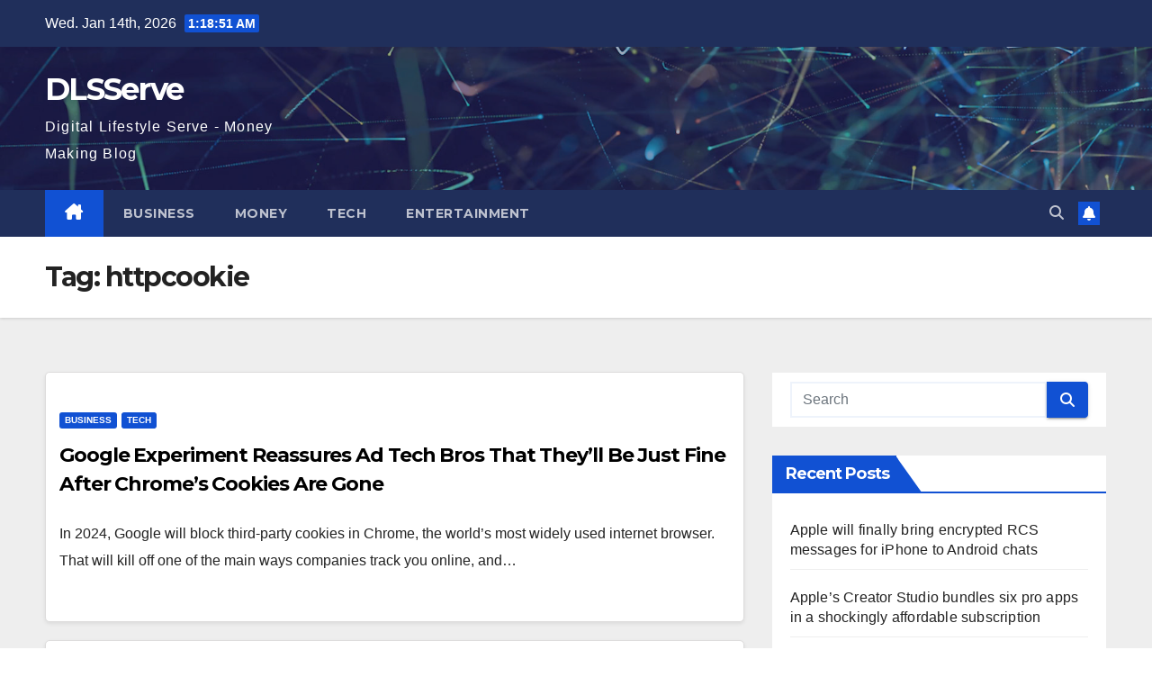

--- FILE ---
content_type: text/html; charset=UTF-8
request_url: https://dlsserve.com/tag/httpcookie/
body_size: 11895
content:
<!DOCTYPE html>
<html lang="en-US">
<head>
<meta charset="UTF-8">
<meta name="viewport" content="width=device-width, initial-scale=1">
<link rel="profile" href="http://gmpg.org/xfn/11">
<title>httpcookie &#8211; DLSServe</title>
<meta name='robots' content='max-image-preview:large' />
<link rel='dns-prefetch' href='//fonts.googleapis.com' />
<link rel="alternate" type="application/rss+xml" title="DLSServe &raquo; Feed" href="https://dlsserve.com/feed/" />
<link rel="alternate" type="application/rss+xml" title="DLSServe &raquo; Comments Feed" href="https://dlsserve.com/comments/feed/" />
<link rel="alternate" type="application/rss+xml" title="DLSServe &raquo; httpcookie Tag Feed" href="https://dlsserve.com/tag/httpcookie/feed/" />
<style id='wp-img-auto-sizes-contain-inline-css'>
img:is([sizes=auto i],[sizes^="auto," i]){contain-intrinsic-size:3000px 1500px}
/*# sourceURL=wp-img-auto-sizes-contain-inline-css */
</style>
<style id='wp-emoji-styles-inline-css'>

	img.wp-smiley, img.emoji {
		display: inline !important;
		border: none !important;
		box-shadow: none !important;
		height: 1em !important;
		width: 1em !important;
		margin: 0 0.07em !important;
		vertical-align: -0.1em !important;
		background: none !important;
		padding: 0 !important;
	}
/*# sourceURL=wp-emoji-styles-inline-css */
</style>
<link rel='stylesheet' id='wp-block-library-css' href='https://dlsserve.com/wp-includes/css/dist/block-library/style.min.css?ver=6.9' media='all' />
<style id='global-styles-inline-css'>
:root{--wp--preset--aspect-ratio--square: 1;--wp--preset--aspect-ratio--4-3: 4/3;--wp--preset--aspect-ratio--3-4: 3/4;--wp--preset--aspect-ratio--3-2: 3/2;--wp--preset--aspect-ratio--2-3: 2/3;--wp--preset--aspect-ratio--16-9: 16/9;--wp--preset--aspect-ratio--9-16: 9/16;--wp--preset--color--black: #000000;--wp--preset--color--cyan-bluish-gray: #abb8c3;--wp--preset--color--white: #ffffff;--wp--preset--color--pale-pink: #f78da7;--wp--preset--color--vivid-red: #cf2e2e;--wp--preset--color--luminous-vivid-orange: #ff6900;--wp--preset--color--luminous-vivid-amber: #fcb900;--wp--preset--color--light-green-cyan: #7bdcb5;--wp--preset--color--vivid-green-cyan: #00d084;--wp--preset--color--pale-cyan-blue: #8ed1fc;--wp--preset--color--vivid-cyan-blue: #0693e3;--wp--preset--color--vivid-purple: #9b51e0;--wp--preset--gradient--vivid-cyan-blue-to-vivid-purple: linear-gradient(135deg,rgb(6,147,227) 0%,rgb(155,81,224) 100%);--wp--preset--gradient--light-green-cyan-to-vivid-green-cyan: linear-gradient(135deg,rgb(122,220,180) 0%,rgb(0,208,130) 100%);--wp--preset--gradient--luminous-vivid-amber-to-luminous-vivid-orange: linear-gradient(135deg,rgb(252,185,0) 0%,rgb(255,105,0) 100%);--wp--preset--gradient--luminous-vivid-orange-to-vivid-red: linear-gradient(135deg,rgb(255,105,0) 0%,rgb(207,46,46) 100%);--wp--preset--gradient--very-light-gray-to-cyan-bluish-gray: linear-gradient(135deg,rgb(238,238,238) 0%,rgb(169,184,195) 100%);--wp--preset--gradient--cool-to-warm-spectrum: linear-gradient(135deg,rgb(74,234,220) 0%,rgb(151,120,209) 20%,rgb(207,42,186) 40%,rgb(238,44,130) 60%,rgb(251,105,98) 80%,rgb(254,248,76) 100%);--wp--preset--gradient--blush-light-purple: linear-gradient(135deg,rgb(255,206,236) 0%,rgb(152,150,240) 100%);--wp--preset--gradient--blush-bordeaux: linear-gradient(135deg,rgb(254,205,165) 0%,rgb(254,45,45) 50%,rgb(107,0,62) 100%);--wp--preset--gradient--luminous-dusk: linear-gradient(135deg,rgb(255,203,112) 0%,rgb(199,81,192) 50%,rgb(65,88,208) 100%);--wp--preset--gradient--pale-ocean: linear-gradient(135deg,rgb(255,245,203) 0%,rgb(182,227,212) 50%,rgb(51,167,181) 100%);--wp--preset--gradient--electric-grass: linear-gradient(135deg,rgb(202,248,128) 0%,rgb(113,206,126) 100%);--wp--preset--gradient--midnight: linear-gradient(135deg,rgb(2,3,129) 0%,rgb(40,116,252) 100%);--wp--preset--font-size--small: 13px;--wp--preset--font-size--medium: 20px;--wp--preset--font-size--large: 36px;--wp--preset--font-size--x-large: 42px;--wp--preset--spacing--20: 0.44rem;--wp--preset--spacing--30: 0.67rem;--wp--preset--spacing--40: 1rem;--wp--preset--spacing--50: 1.5rem;--wp--preset--spacing--60: 2.25rem;--wp--preset--spacing--70: 3.38rem;--wp--preset--spacing--80: 5.06rem;--wp--preset--shadow--natural: 6px 6px 9px rgba(0, 0, 0, 0.2);--wp--preset--shadow--deep: 12px 12px 50px rgba(0, 0, 0, 0.4);--wp--preset--shadow--sharp: 6px 6px 0px rgba(0, 0, 0, 0.2);--wp--preset--shadow--outlined: 6px 6px 0px -3px rgb(255, 255, 255), 6px 6px rgb(0, 0, 0);--wp--preset--shadow--crisp: 6px 6px 0px rgb(0, 0, 0);}:where(.is-layout-flex){gap: 0.5em;}:where(.is-layout-grid){gap: 0.5em;}body .is-layout-flex{display: flex;}.is-layout-flex{flex-wrap: wrap;align-items: center;}.is-layout-flex > :is(*, div){margin: 0;}body .is-layout-grid{display: grid;}.is-layout-grid > :is(*, div){margin: 0;}:where(.wp-block-columns.is-layout-flex){gap: 2em;}:where(.wp-block-columns.is-layout-grid){gap: 2em;}:where(.wp-block-post-template.is-layout-flex){gap: 1.25em;}:where(.wp-block-post-template.is-layout-grid){gap: 1.25em;}.has-black-color{color: var(--wp--preset--color--black) !important;}.has-cyan-bluish-gray-color{color: var(--wp--preset--color--cyan-bluish-gray) !important;}.has-white-color{color: var(--wp--preset--color--white) !important;}.has-pale-pink-color{color: var(--wp--preset--color--pale-pink) !important;}.has-vivid-red-color{color: var(--wp--preset--color--vivid-red) !important;}.has-luminous-vivid-orange-color{color: var(--wp--preset--color--luminous-vivid-orange) !important;}.has-luminous-vivid-amber-color{color: var(--wp--preset--color--luminous-vivid-amber) !important;}.has-light-green-cyan-color{color: var(--wp--preset--color--light-green-cyan) !important;}.has-vivid-green-cyan-color{color: var(--wp--preset--color--vivid-green-cyan) !important;}.has-pale-cyan-blue-color{color: var(--wp--preset--color--pale-cyan-blue) !important;}.has-vivid-cyan-blue-color{color: var(--wp--preset--color--vivid-cyan-blue) !important;}.has-vivid-purple-color{color: var(--wp--preset--color--vivid-purple) !important;}.has-black-background-color{background-color: var(--wp--preset--color--black) !important;}.has-cyan-bluish-gray-background-color{background-color: var(--wp--preset--color--cyan-bluish-gray) !important;}.has-white-background-color{background-color: var(--wp--preset--color--white) !important;}.has-pale-pink-background-color{background-color: var(--wp--preset--color--pale-pink) !important;}.has-vivid-red-background-color{background-color: var(--wp--preset--color--vivid-red) !important;}.has-luminous-vivid-orange-background-color{background-color: var(--wp--preset--color--luminous-vivid-orange) !important;}.has-luminous-vivid-amber-background-color{background-color: var(--wp--preset--color--luminous-vivid-amber) !important;}.has-light-green-cyan-background-color{background-color: var(--wp--preset--color--light-green-cyan) !important;}.has-vivid-green-cyan-background-color{background-color: var(--wp--preset--color--vivid-green-cyan) !important;}.has-pale-cyan-blue-background-color{background-color: var(--wp--preset--color--pale-cyan-blue) !important;}.has-vivid-cyan-blue-background-color{background-color: var(--wp--preset--color--vivid-cyan-blue) !important;}.has-vivid-purple-background-color{background-color: var(--wp--preset--color--vivid-purple) !important;}.has-black-border-color{border-color: var(--wp--preset--color--black) !important;}.has-cyan-bluish-gray-border-color{border-color: var(--wp--preset--color--cyan-bluish-gray) !important;}.has-white-border-color{border-color: var(--wp--preset--color--white) !important;}.has-pale-pink-border-color{border-color: var(--wp--preset--color--pale-pink) !important;}.has-vivid-red-border-color{border-color: var(--wp--preset--color--vivid-red) !important;}.has-luminous-vivid-orange-border-color{border-color: var(--wp--preset--color--luminous-vivid-orange) !important;}.has-luminous-vivid-amber-border-color{border-color: var(--wp--preset--color--luminous-vivid-amber) !important;}.has-light-green-cyan-border-color{border-color: var(--wp--preset--color--light-green-cyan) !important;}.has-vivid-green-cyan-border-color{border-color: var(--wp--preset--color--vivid-green-cyan) !important;}.has-pale-cyan-blue-border-color{border-color: var(--wp--preset--color--pale-cyan-blue) !important;}.has-vivid-cyan-blue-border-color{border-color: var(--wp--preset--color--vivid-cyan-blue) !important;}.has-vivid-purple-border-color{border-color: var(--wp--preset--color--vivid-purple) !important;}.has-vivid-cyan-blue-to-vivid-purple-gradient-background{background: var(--wp--preset--gradient--vivid-cyan-blue-to-vivid-purple) !important;}.has-light-green-cyan-to-vivid-green-cyan-gradient-background{background: var(--wp--preset--gradient--light-green-cyan-to-vivid-green-cyan) !important;}.has-luminous-vivid-amber-to-luminous-vivid-orange-gradient-background{background: var(--wp--preset--gradient--luminous-vivid-amber-to-luminous-vivid-orange) !important;}.has-luminous-vivid-orange-to-vivid-red-gradient-background{background: var(--wp--preset--gradient--luminous-vivid-orange-to-vivid-red) !important;}.has-very-light-gray-to-cyan-bluish-gray-gradient-background{background: var(--wp--preset--gradient--very-light-gray-to-cyan-bluish-gray) !important;}.has-cool-to-warm-spectrum-gradient-background{background: var(--wp--preset--gradient--cool-to-warm-spectrum) !important;}.has-blush-light-purple-gradient-background{background: var(--wp--preset--gradient--blush-light-purple) !important;}.has-blush-bordeaux-gradient-background{background: var(--wp--preset--gradient--blush-bordeaux) !important;}.has-luminous-dusk-gradient-background{background: var(--wp--preset--gradient--luminous-dusk) !important;}.has-pale-ocean-gradient-background{background: var(--wp--preset--gradient--pale-ocean) !important;}.has-electric-grass-gradient-background{background: var(--wp--preset--gradient--electric-grass) !important;}.has-midnight-gradient-background{background: var(--wp--preset--gradient--midnight) !important;}.has-small-font-size{font-size: var(--wp--preset--font-size--small) !important;}.has-medium-font-size{font-size: var(--wp--preset--font-size--medium) !important;}.has-large-font-size{font-size: var(--wp--preset--font-size--large) !important;}.has-x-large-font-size{font-size: var(--wp--preset--font-size--x-large) !important;}
/*# sourceURL=global-styles-inline-css */
</style>

<style id='classic-theme-styles-inline-css'>
/*! This file is auto-generated */
.wp-block-button__link{color:#fff;background-color:#32373c;border-radius:9999px;box-shadow:none;text-decoration:none;padding:calc(.667em + 2px) calc(1.333em + 2px);font-size:1.125em}.wp-block-file__button{background:#32373c;color:#fff;text-decoration:none}
/*# sourceURL=/wp-includes/css/classic-themes.min.css */
</style>
<link rel='stylesheet' id='newsup-fonts-css' href='//fonts.googleapis.com/css?family=Montserrat%3A400%2C500%2C700%2C800%7CWork%2BSans%3A300%2C400%2C500%2C600%2C700%2C800%2C900%26display%3Dswap&#038;subset=latin%2Clatin-ext' media='all' />
<link rel='stylesheet' id='bootstrap-css' href='https://dlsserve.com/wp-content/themes/newsup/css/bootstrap.css?ver=6.9' media='all' />
<link rel='stylesheet' id='newsup-style-css' href='https://dlsserve.com/wp-content/themes/newsup/style.css?ver=6.9' media='all' />
<link rel='stylesheet' id='newsup-default-css' href='https://dlsserve.com/wp-content/themes/newsup/css/colors/default.css?ver=6.9' media='all' />
<link rel='stylesheet' id='font-awesome-5-all-css' href='https://dlsserve.com/wp-content/themes/newsup/css/font-awesome/css/all.min.css?ver=6.9' media='all' />
<link rel='stylesheet' id='font-awesome-4-shim-css' href='https://dlsserve.com/wp-content/themes/newsup/css/font-awesome/css/v4-shims.min.css?ver=6.9' media='all' />
<link rel='stylesheet' id='owl-carousel-css' href='https://dlsserve.com/wp-content/themes/newsup/css/owl.carousel.css?ver=6.9' media='all' />
<link rel='stylesheet' id='smartmenus-css' href='https://dlsserve.com/wp-content/themes/newsup/css/jquery.smartmenus.bootstrap.css?ver=6.9' media='all' />
<link rel='stylesheet' id='newsup-custom-css-css' href='https://dlsserve.com/wp-content/themes/newsup/inc/ansar/customize/css/customizer.css?ver=1.0' media='all' />
<script src="https://dlsserve.com/wp-includes/js/jquery/jquery.min.js?ver=3.7.1" id="jquery-core-js"></script>
<script src="https://dlsserve.com/wp-includes/js/jquery/jquery-migrate.min.js?ver=3.4.1" id="jquery-migrate-js"></script>
<script src="https://dlsserve.com/wp-content/themes/newsup/js/navigation.js?ver=6.9" id="newsup-navigation-js"></script>
<script src="https://dlsserve.com/wp-content/themes/newsup/js/bootstrap.js?ver=6.9" id="bootstrap-js"></script>
<script src="https://dlsserve.com/wp-content/themes/newsup/js/owl.carousel.min.js?ver=6.9" id="owl-carousel-min-js"></script>
<script src="https://dlsserve.com/wp-content/themes/newsup/js/jquery.smartmenus.js?ver=6.9" id="smartmenus-js-js"></script>
<script src="https://dlsserve.com/wp-content/themes/newsup/js/jquery.smartmenus.bootstrap.js?ver=6.9" id="bootstrap-smartmenus-js-js"></script>
<script src="https://dlsserve.com/wp-content/themes/newsup/js/jquery.marquee.js?ver=6.9" id="newsup-marquee-js-js"></script>
<script src="https://dlsserve.com/wp-content/themes/newsup/js/main.js?ver=6.9" id="newsup-main-js-js"></script>
<link rel="https://api.w.org/" href="https://dlsserve.com/wp-json/" /><link rel="alternate" title="JSON" type="application/json" href="https://dlsserve.com/wp-json/wp/v2/tags/24419" /><link rel="EditURI" type="application/rsd+xml" title="RSD" href="https://dlsserve.com/xmlrpc.php?rsd" />
<meta name="generator" content="WordPress 6.9" />

		<!-- GA Google Analytics @ https://m0n.co/ga -->
		<script async src="https://www.googletagmanager.com/gtag/js?id=G-VN62EY237F"></script>
		<script>
			window.dataLayer = window.dataLayer || [];
			function gtag(){dataLayer.push(arguments);}
			gtag('js', new Date());
			gtag('config', 'G-VN62EY237F');
		</script>

	 
<style type="text/css" id="custom-background-css">
    .wrapper { background-color: #eee; }
</style>
<meta name="generator" content="Elementor 3.31.3; features: additional_custom_breakpoints, e_element_cache; settings: css_print_method-external, google_font-enabled, font_display-auto">
			<style>
				.e-con.e-parent:nth-of-type(n+4):not(.e-lazyloaded):not(.e-no-lazyload),
				.e-con.e-parent:nth-of-type(n+4):not(.e-lazyloaded):not(.e-no-lazyload) * {
					background-image: none !important;
				}
				@media screen and (max-height: 1024px) {
					.e-con.e-parent:nth-of-type(n+3):not(.e-lazyloaded):not(.e-no-lazyload),
					.e-con.e-parent:nth-of-type(n+3):not(.e-lazyloaded):not(.e-no-lazyload) * {
						background-image: none !important;
					}
				}
				@media screen and (max-height: 640px) {
					.e-con.e-parent:nth-of-type(n+2):not(.e-lazyloaded):not(.e-no-lazyload),
					.e-con.e-parent:nth-of-type(n+2):not(.e-lazyloaded):not(.e-no-lazyload) * {
						background-image: none !important;
					}
				}
			</style>
			    <style type="text/css">
            body .site-title a,
        body .site-description {
            color: #fff;
        }

        .site-branding-text .site-title a {
                font-size: px;
            }

            @media only screen and (max-width: 640px) {
                .site-branding-text .site-title a {
                    font-size: 40px;

                }
            }

            @media only screen and (max-width: 375px) {
                .site-branding-text .site-title a {
                    font-size: 32px;

                }
            }

        </style>
    </head>
<body class="archive tag tag-httpcookie tag-24419 wp-embed-responsive wp-theme-newsup hfeed ta-hide-date-author-in-list elementor-default elementor-kit-53191" >
<div id="page" class="site">
<a class="skip-link screen-reader-text" href="#content">
Skip to content</a>
  <div class="wrapper" id="custom-background-css">
    <header class="mg-headwidget">
      <!--==================== TOP BAR ====================-->
      <div class="mg-head-detail hidden-xs">
    <div class="container-fluid">
        <div class="row align-items-center">
            <div class="col-md-6 col-xs-12">
                <ul class="info-left">
                                <li>Wed. Jan 14th, 2026                 <span  id="time" class="time"></span>
                        </li>
                        </ul>
            </div>
            <div class="col-md-6 col-xs-12">
                <ul class="mg-social info-right">
                                    </ul>
            </div>
        </div>
    </div>
</div>
      <div class="clearfix"></div>

      
      <div class="mg-nav-widget-area-back" style='background-image: url("https://dlsserve.com/wp-content/themes/newsup/images/head-back.jpg" );'>
                <div class="overlay">
          <div class="inner"  style="background-color:rgba(32,47,91,0.4);" > 
              <div class="container-fluid">
                  <div class="mg-nav-widget-area">
                    <div class="row align-items-center">
                      <div class="col-md-3 text-center-xs">
                        <div class="navbar-header">
                          <div class="site-logo">
                                                      </div>
                          <div class="site-branding-text ">
                                                            <p class="site-title"> <a href="https://dlsserve.com/" rel="home">DLSServe</a></p>
                                                            <p class="site-description">Digital Lifestyle Serve - Money Making Blog</p>
                          </div>    
                        </div>
                      </div>
                                          </div>
                  </div>
              </div>
          </div>
        </div>
      </div>
    <div class="mg-menu-full">
      <nav class="navbar navbar-expand-lg navbar-wp">
        <div class="container-fluid">
          <!-- Right nav -->
          <div class="m-header align-items-center">
                            <a class="mobilehomebtn" href="https://dlsserve.com"><span class="fa-solid fa-house-chimney"></span></a>
              <!-- navbar-toggle -->
              <button class="navbar-toggler mx-auto" type="button" data-toggle="collapse" data-target="#navbar-wp" aria-controls="navbarSupportedContent" aria-expanded="false" aria-label="Toggle navigation">
                <span class="burger">
                  <span class="burger-line"></span>
                  <span class="burger-line"></span>
                  <span class="burger-line"></span>
                </span>
              </button>
              <!-- /navbar-toggle -->
                          <div class="dropdown show mg-search-box pr-2">
                <a class="dropdown-toggle msearch ml-auto" href="#" role="button" id="dropdownMenuLink" data-toggle="dropdown" aria-haspopup="true" aria-expanded="false">
                <i class="fas fa-search"></i>
                </a> 
                <div class="dropdown-menu searchinner" aria-labelledby="dropdownMenuLink">
                    <form role="search" method="get" id="searchform" action="https://dlsserve.com/">
  <div class="input-group">
    <input type="search" class="form-control" placeholder="Search" value="" name="s" />
    <span class="input-group-btn btn-default">
    <button type="submit" class="btn"> <i class="fas fa-search"></i> </button>
    </span> </div>
</form>                </div>
            </div>
                  <a href="#" target="_blank" class="btn-bell btn-theme mx-2"><i class="fa fa-bell"></i></a>
                      
          </div>
          <!-- /Right nav --> 
          <div class="collapse navbar-collapse" id="navbar-wp">
            <div class="d-md-block">
              <ul id="menu-main" class="nav navbar-nav mr-auto "><li class="active home"><a class="homebtn" href="https://dlsserve.com"><span class='fa-solid fa-house-chimney'></span></a></li><li id="menu-item-34" class="menu-item menu-item-type-taxonomy menu-item-object-category menu-item-34"><a class="nav-link" title="business" href="https://dlsserve.com/category/business/">business</a></li>
<li id="menu-item-35" class="menu-item menu-item-type-taxonomy menu-item-object-category menu-item-35"><a class="nav-link" title="Money" href="https://dlsserve.com/category/money/">Money</a></li>
<li id="menu-item-36" class="menu-item menu-item-type-taxonomy menu-item-object-category menu-item-36"><a class="nav-link" title="Tech" href="https://dlsserve.com/category/tech/">Tech</a></li>
<li id="menu-item-71" class="menu-item menu-item-type-taxonomy menu-item-object-category menu-item-71"><a class="nav-link" title="Entertainment" href="https://dlsserve.com/category/entertainment/">Entertainment</a></li>
</ul>            </div>      
          </div>
          <!-- Right nav -->
          <div class="desk-header d-lg-flex pl-3 ml-auto my-2 my-lg-0 position-relative align-items-center">
                        <div class="dropdown show mg-search-box pr-2">
                <a class="dropdown-toggle msearch ml-auto" href="#" role="button" id="dropdownMenuLink" data-toggle="dropdown" aria-haspopup="true" aria-expanded="false">
                <i class="fas fa-search"></i>
                </a> 
                <div class="dropdown-menu searchinner" aria-labelledby="dropdownMenuLink">
                    <form role="search" method="get" id="searchform" action="https://dlsserve.com/">
  <div class="input-group">
    <input type="search" class="form-control" placeholder="Search" value="" name="s" />
    <span class="input-group-btn btn-default">
    <button type="submit" class="btn"> <i class="fas fa-search"></i> </button>
    </span> </div>
</form>                </div>
            </div>
                  <a href="#" target="_blank" class="btn-bell btn-theme mx-2"><i class="fa fa-bell"></i></a>
                  </div>
          <!-- /Right nav -->
      </div>
      </nav> <!-- /Navigation -->
    </div>
</header>
<div class="clearfix"></div> <!--==================== Newsup breadcrumb section ====================-->
<div class="mg-breadcrumb-section" style='background: url("https://dlsserve.com/wp-content/themes/newsup/images/head-back.jpg" ) repeat scroll center 0 #143745;'>
   <div class="overlay">       <div class="container-fluid">
        <div class="row">
          <div class="col-md-12 col-sm-12">
            <div class="mg-breadcrumb-title">
              <h1 class="title">Tag: <span>httpcookie</span></h1>            </div>
          </div>
        </div>
      </div>
   </div> </div>
<div class="clearfix"></div><!--container-->
    <div id="content" class="container-fluid archive-class">
        <!--row-->
            <div class="row">
                                    <div class="col-md-8">
                <!-- mg-posts-sec mg-posts-modul-6 -->
<div class="mg-posts-sec mg-posts-modul-6">
    <!-- mg-posts-sec-inner -->
    <div class="mg-posts-sec-inner">
                    <article id="post-174028" class="d-md-flex mg-posts-sec-post align-items-center post-174028 post type-post status-publish format-standard hentry category-business category-tech tag-alphabetinc tag-dantaylor tag-google tag-googleads tag-httpcookie tag-internetprivacy tag-jeffgreenfield tag-marketing tag-onlineadvertising tag-privacyconcernsregardinggoogle tag-privacysandbox tag-privacysandboxtools tag-targetedadvertising tag-technology2cinternet tag-termsofservice tag-webbrowsers tag-worldwideweb">
                                <div class="mg-sec-top-post py-3 col">
                    <div class="mg-blog-category"><a class="newsup-categories category-color-1" href="https://dlsserve.com/category/business/" alt="View all posts in business"> 
                                 business
                             </a><a class="newsup-categories category-color-1" href="https://dlsserve.com/category/tech/" alt="View all posts in Tech"> 
                                 Tech
                             </a></div> 
                    <h4 class="entry-title title"><a href="https://dlsserve.com/google-experiment-reassures-ad-tech-bros-that-theyll-be-just-fine-after-chromes-cookies-are-gone/">Google Experiment Reassures Ad Tech Bros That They’ll Be Just Fine After Chrome&#8217;s Cookies Are Gone</a></h4>
                            <div class="mg-blog-meta"> 
                    </div> 
                        <div class="mg-content">
                        <p>In 2024, Google will block third-party cookies in Chrome, the world’s most widely used internet browser. That will kill off one of the main ways companies track you online, and&hellip;</p>
                    </div>
                </div>
            </article>
                    <article id="post-172514" class="d-md-flex mg-posts-sec-post align-items-center post-172514 post type-post status-publish format-standard hentry category-business category-tech tag-adrianuswarmenhoven tag-cybercrime tag-darknetmarket tag-darkweb tag-e-commerce tag-hacking tag-httpcookie tag-informationtechnology tag-kaspersky tag-krebs tag-law2ccrime tag-lisaomonaco tag-merrickbgarland tag-password tag-prevention tag-ransomware tag-security tag-securitybreaches tag-technology2cinternet tag-troyhunt tag-yuliyanovikova">
                                <div class="mg-sec-top-post py-3 col">
                    <div class="mg-blog-category"><a class="newsup-categories category-color-1" href="https://dlsserve.com/category/business/" alt="View all posts in business"> 
                                 business
                             </a><a class="newsup-categories category-color-1" href="https://dlsserve.com/category/tech/" alt="View all posts in Tech"> 
                                 Tech
                             </a></div> 
                    <h4 class="entry-title title"><a href="https://dlsserve.com/the-demise-of-genesis-market-which-sold-stolen-identities-continues-the-dark-webs-losing-streak/">The Demise of Genesis Market, Which Sold Stolen Identities, Continues the Dark Web&#8217;s Losing Streak</a></h4>
                            <div class="mg-blog-meta"> 
                    </div> 
                        <div class="mg-content">
                        <p>This week, the FBI and a coalition of European police partners took aim at one of the biggest illicit marketplaces on the dark web: Genesis, known for selling stolen data&hellip;</p>
                    </div>
                </div>
            </article>
                    <article id="post-169594" class="d-md-flex mg-posts-sec-post align-items-center post-169594 post type-post status-publish format-standard hentry category-business category-tech tag-apple tag-computeraccesscontrol tag-firefox tag-googlechrome tag-hacking tag-httpcookie tag-internetprivacy tag-iphone tag-localsharedobject tag-microsoft tag-privatebrowsing tag-safari tag-software tag-technology2cinternet tag-webbrowsers tag-worldwideweb">
                                <div class="mg-sec-top-post py-3 col">
                    <div class="mg-blog-category"><a class="newsup-categories category-color-1" href="https://dlsserve.com/category/business/" alt="View all posts in business"> 
                                 business
                             </a><a class="newsup-categories category-color-1" href="https://dlsserve.com/category/tech/" alt="View all posts in Tech"> 
                                 Tech
                             </a></div> 
                    <h4 class="entry-title title"><a href="https://dlsserve.com/how-to-clear-cookies-every-time-you-close-your-browser/">How To Clear Cookies Every Time You Close Your Browser</a></h4>
                            <div class="mg-blog-meta"> 
                    </div> 
                        <div class="mg-content">
                        <p>Photo: Rutmer Visser (Shutterstock) You might be familiar with the practice of regularly clearing out the local data stored by your browser, including cookies—those little files that can store your&hellip;</p>
                    </div>
                </div>
            </article>
            
        <div class="col-md-12 text-center d-flex justify-content-center">
                                        
        </div>
            </div>
    <!-- // mg-posts-sec-inner -->
</div>
<!-- // mg-posts-sec block_6 -->             </div>
                            <aside class="col-md-4 sidebar-sticky">
                
<aside id="secondary" class="widget-area" role="complementary">
	<div id="sidebar-right" class="mg-sidebar">
		<div id="search-2" class="mg-widget widget_search"><form role="search" method="get" id="searchform" action="https://dlsserve.com/">
  <div class="input-group">
    <input type="search" class="form-control" placeholder="Search" value="" name="s" />
    <span class="input-group-btn btn-default">
    <button type="submit" class="btn"> <i class="fas fa-search"></i> </button>
    </span> </div>
</form></div>
		<div id="recent-posts-2" class="mg-widget widget_recent_entries">
		<div class="mg-wid-title"><h6 class="wtitle">Recent Posts</h6></div>
		<ul>
											<li>
					<a href="https://dlsserve.com/apple-will-finally-bring-encrypted-rcs-messages-for-iphone-to-android-chats/">Apple will finally bring encrypted RCS messages for iPhone to Android chats</a>
									</li>
											<li>
					<a href="https://dlsserve.com/apples-creator-studio-bundles-six-pro-apps-in-a-shockingly-affordable-subscription/">Apple’s Creator Studio bundles six pro apps in a shockingly affordable subscription</a>
									</li>
											<li>
					<a href="https://dlsserve.com/you-can-finally-uninstall-microsoft-copilot-on-windows-11-but-theres-a-catch/">You can finally uninstall Microsoft Copilot on Windows 11, but there’s a catch</a>
									</li>
											<li>
					<a href="https://dlsserve.com/google-app-leak-gives-us-a-glimpse-of-life-with-smart-glasses-and-meaningful-controls/">Google app leak gives us a glimpse of life with smart glasses and meaningful controls</a>
									</li>
											<li>
					<a href="https://dlsserve.com/the-galaxy-s26-plus-could-be-more-similar-to-its-predecessor-than-youd-expect/">The Galaxy S26 Plus could be more similar to its predecessor than you’d expect</a>
									</li>
											<li>
					<a href="https://dlsserve.com/save-150-on-the-14-inch-macbook-pro-with-apples-m5-chip/">Save $150 on the 14-inch MacBook Pro with Apple’s M5 chip</a>
									</li>
											<li>
					<a href="https://dlsserve.com/this-700-discount-makes-the-samsung-oled-g9-much-easier-to-justify/">This $700 discount makes the Samsung OLED G9 much easier to justify</a>
									</li>
											<li>
					<a href="https://dlsserve.com/the-samsung-galaxy-ring-is-100-off-right-now-at-299-99/">The Samsung Galaxy Ring is $100 off right now at $299.99</a>
									</li>
											<li>
					<a href="https://dlsserve.com/everything-is-content-for-the-clicktatorship/">Everything Is Content for the ‘Clicktatorship’</a>
									</li>
											<li>
					<a href="https://dlsserve.com/robloxs-ai-powered-age-verification-is-a-complete-mess/">Roblox’s AI-Powered Age Verification Is a Complete Mess</a>
									</li>
					</ul>

		</div><div id="categories-2" class="mg-widget widget_categories"><div class="mg-wid-title"><h6 class="wtitle">Categories</h6></div>
			<ul>
					<li class="cat-item cat-item-3"><a href="https://dlsserve.com/category/business/">business</a>
</li>
	<li class="cat-item cat-item-5"><a href="https://dlsserve.com/category/entertainment/">Entertainment</a>
</li>
	<li class="cat-item cat-item-4"><a href="https://dlsserve.com/category/money/">Money</a>
</li>
	<li class="cat-item cat-item-1"><a href="https://dlsserve.com/category/tech/">Tech</a>
</li>
			</ul>

			</div><div id="newsup_tab_posts-2" class="mg-widget newsup_tabbed_posts_widget">            <div class="tabbed-container top-right-area">
                <div class="tabbed-head">
                    <ul class="nav nav-tabs ta-tabs tab-warpper" role="tablist">
                        <li class="tab tab-recent new-item active">
                            <a href="#tabbed-2-recent"
                               aria-controls="Recent" role="tab"
                               data-toggle="tab" class="font-family-1 nav-link active">
                                <i class="fas fa-bolt" aria-hidden="true"></i>  Latest                            </a>
                        </li>
                        <li role="presentation" class="tab tab-popular nav-item">
                            <a href="#tabbed-2-popular"
                               aria-controls="Popular" role="tab"
                               data-toggle="tab" class="font-family-1 nav-link">
                                <i class="fas fa-clock" aria-hidden="true"></i>  Popular                            </a>
                        </li>

                                                    <li class="tab tab-categorised">
                                <a href="#tabbed-2-categorised"
                                   aria-controls="Categorised" role="tab"
                                   data-toggle="tab" class="font-family-1 nav-link">
                                   <i class="fas fa-fire" aria-hidden="true"></i>  Trending                                </a>
                            </li>
                                            </ul>
                </div>
                <div class="tab-content">
                    <div id="tabbed-2-recent" role="tabpanel" class="tab-pane active fade show">
                        <div class="mg-posts-sec mg-posts-modul-2"><div class="mg-posts-sec-inner row"><div class="small-list-post col-lg-12">   
                <div class="small-post">
                                                                <div class="img-small-post">
                            <a href="https://dlsserve.com/apple-will-finally-bring-encrypted-rcs-messages-for-iphone-to-android-chats/">
                                                            <img src="https://dlsserve.com/wp-content/uploads/2026/01/apple-will-finally-bring-encrypted-rcs-messages-for-iphone-to-android-chats-300x200.jpg" alt="Apple will finally bring encrypted RCS messages for iPhone to Android chats">
                                                        </a>
                        </div>
                                        <div class="small-post-content">
                    <div class="mg-blog-category"><a class="newsup-categories category-color-1" href="https://dlsserve.com/category/business/" alt="View all posts in business"> 
                                 business
                             </a><a class="newsup-categories category-color-1" href="https://dlsserve.com/category/tech/" alt="View all posts in Tech"> 
                                 Tech
                             </a></div> 
                        <div class="title_small_post">
                            <h5 class="title">
                                <a href="https://dlsserve.com/apple-will-finally-bring-encrypted-rcs-messages-for-iphone-to-android-chats/">
                                    Apple will finally bring encrypted RCS messages for iPhone to Android chats                                </a>
                            </h5>                                   
                        </div>
                    </div>
                </div>
               
                <div class="small-post">
                                                                <div class="img-small-post">
                            <a href="https://dlsserve.com/apples-creator-studio-bundles-six-pro-apps-in-a-shockingly-affordable-subscription/">
                                                            <img src="https://dlsserve.com/wp-content/uploads/2026/01/apples-creator-studio-bundles-six-pro-apps-in-a-shockingly-affordable-subscription-300x180.jpg" alt="Apple’s Creator Studio bundles six pro apps in a shockingly affordable subscription">
                                                        </a>
                        </div>
                                        <div class="small-post-content">
                    <div class="mg-blog-category"><a class="newsup-categories category-color-1" href="https://dlsserve.com/category/business/" alt="View all posts in business"> 
                                 business
                             </a><a class="newsup-categories category-color-1" href="https://dlsserve.com/category/tech/" alt="View all posts in Tech"> 
                                 Tech
                             </a></div> 
                        <div class="title_small_post">
                            <h5 class="title">
                                <a href="https://dlsserve.com/apples-creator-studio-bundles-six-pro-apps-in-a-shockingly-affordable-subscription/">
                                    Apple’s Creator Studio bundles six pro apps in a shockingly affordable subscription                                </a>
                            </h5>                                   
                        </div>
                    </div>
                </div>
               
                <div class="small-post">
                                                                <div class="img-small-post">
                            <a href="https://dlsserve.com/you-can-finally-uninstall-microsoft-copilot-on-windows-11-but-theres-a-catch/">
                                                            <img src="https://dlsserve.com/wp-content/uploads/2026/01/you-can-finally-uninstall-microsoft-copilot-on-windows-11-but-theres-a-catch-300x183.jpg" alt="You can finally uninstall Microsoft Copilot on Windows 11, but there’s a catch">
                                                        </a>
                        </div>
                                        <div class="small-post-content">
                    <div class="mg-blog-category"><a class="newsup-categories category-color-1" href="https://dlsserve.com/category/business/" alt="View all posts in business"> 
                                 business
                             </a><a class="newsup-categories category-color-1" href="https://dlsserve.com/category/tech/" alt="View all posts in Tech"> 
                                 Tech
                             </a></div> 
                        <div class="title_small_post">
                            <h5 class="title">
                                <a href="https://dlsserve.com/you-can-finally-uninstall-microsoft-copilot-on-windows-11-but-theres-a-catch/">
                                    You can finally uninstall Microsoft Copilot on Windows 11, but there’s a catch                                </a>
                            </h5>                                   
                        </div>
                    </div>
                </div>
               
                <div class="small-post">
                                                                <div class="img-small-post">
                            <a href="https://dlsserve.com/google-app-leak-gives-us-a-glimpse-of-life-with-smart-glasses-and-meaningful-controls/">
                                                            <img src="https://dlsserve.com/wp-content/uploads/2026/01/google-app-leak-gives-us-a-glimpse-of-life-with-smart-glasses-and-meaningful-controls-300x180.jpg" alt="Google app leak gives us a glimpse of life with smart glasses and meaningful controls">
                                                        </a>
                        </div>
                                        <div class="small-post-content">
                    <div class="mg-blog-category"><a class="newsup-categories category-color-1" href="https://dlsserve.com/category/business/" alt="View all posts in business"> 
                                 business
                             </a><a class="newsup-categories category-color-1" href="https://dlsserve.com/category/tech/" alt="View all posts in Tech"> 
                                 Tech
                             </a></div> 
                        <div class="title_small_post">
                            <h5 class="title">
                                <a href="https://dlsserve.com/google-app-leak-gives-us-a-glimpse-of-life-with-smart-glasses-and-meaningful-controls/">
                                    Google app leak gives us a glimpse of life with smart glasses and meaningful controls                                </a>
                            </h5>                                   
                        </div>
                    </div>
                </div>
            </div></div></div>                    </div>
                    <div id="tabbed-2-popular" role="tabpanel" class="tab-pane fade">
                        <div class="mg-posts-sec mg-posts-modul-2"><div class="mg-posts-sec-inner row"><div class="small-list-post col-lg-12">   
                <div class="small-post">
                                                                <div class="img-small-post">
                            <a href="https://dlsserve.com/apple-will-finally-bring-encrypted-rcs-messages-for-iphone-to-android-chats/">
                                                            <img src="https://dlsserve.com/wp-content/uploads/2026/01/apple-will-finally-bring-encrypted-rcs-messages-for-iphone-to-android-chats-300x200.jpg" alt="Apple will finally bring encrypted RCS messages for iPhone to Android chats">
                                                        </a>
                        </div>
                                        <div class="small-post-content">
                    <div class="mg-blog-category"><a class="newsup-categories category-color-1" href="https://dlsserve.com/category/business/" alt="View all posts in business"> 
                                 business
                             </a><a class="newsup-categories category-color-1" href="https://dlsserve.com/category/tech/" alt="View all posts in Tech"> 
                                 Tech
                             </a></div> 
                        <div class="title_small_post">
                            <h5 class="title">
                                <a href="https://dlsserve.com/apple-will-finally-bring-encrypted-rcs-messages-for-iphone-to-android-chats/">
                                    Apple will finally bring encrypted RCS messages for iPhone to Android chats                                </a>
                            </h5>                                   
                        </div>
                    </div>
                </div>
               
                <div class="small-post">
                                                            <div class="small-post-content">
                    <div class="mg-blog-category"><a class="newsup-categories category-color-1" href="https://dlsserve.com/category/business/" alt="View all posts in business"> 
                                 business
                             </a><a class="newsup-categories category-color-1" href="https://dlsserve.com/category/tech/" alt="View all posts in Tech"> 
                                 Tech
                             </a></div> 
                        <div class="title_small_post">
                            <h5 class="title">
                                <a href="https://dlsserve.com/the-science-fiction-and-fantasy-books-you-cant-afford-to-miss-in-september/">
                                    The Science Fiction and Fantasy Books You Can’t Afford to Miss in September!                                </a>
                            </h5>                                   
                        </div>
                    </div>
                </div>
               
                <div class="small-post">
                                                                <div class="img-small-post">
                            <a href="https://dlsserve.com/send-a-newsletter-this-100-list-building-tool-is-just-12-right-now/">
                                                            <img src="https://dlsserve.com/wp-content/uploads/2020/05/send-a-newsletter-this-100-list-building-tool-is-just-12-right-now-300x32.png" alt="Send a newsletter? This $100 list-building tool is just $12 right now.">
                                                        </a>
                        </div>
                                        <div class="small-post-content">
                    <div class="mg-blog-category"><a class="newsup-categories category-color-1" href="https://dlsserve.com/category/entertainment/" alt="View all posts in Entertainment"> 
                                 Entertainment
                             </a><a class="newsup-categories category-color-1" href="https://dlsserve.com/category/money/" alt="View all posts in Money"> 
                                 Money
                             </a><a class="newsup-categories category-color-1" href="https://dlsserve.com/category/tech/" alt="View all posts in Tech"> 
                                 Tech
                             </a></div> 
                        <div class="title_small_post">
                            <h5 class="title">
                                <a href="https://dlsserve.com/send-a-newsletter-this-100-list-building-tool-is-just-12-right-now/">
                                    Send a newsletter? This $100 list-building tool is just $12 right now.                                </a>
                            </h5>                                   
                        </div>
                    </div>
                </div>
               
                <div class="small-post">
                                                                <div class="img-small-post">
                            <a href="https://dlsserve.com/theres-officially-a-snake-named-after-salazar-slytherin-now/">
                                                            <img src="https://dlsserve.com/wp-content/uploads/2020/05/theres-officially-a-snake-named-after-salazar-slytherin-now-300x158.jpg" alt="There&#8217;s officially a snake named after Salazar Slytherin now">
                                                        </a>
                        </div>
                                        <div class="small-post-content">
                    <div class="mg-blog-category"><a class="newsup-categories category-color-1" href="https://dlsserve.com/category/entertainment/" alt="View all posts in Entertainment"> 
                                 Entertainment
                             </a><a class="newsup-categories category-color-1" href="https://dlsserve.com/category/money/" alt="View all posts in Money"> 
                                 Money
                             </a></div> 
                        <div class="title_small_post">
                            <h5 class="title">
                                <a href="https://dlsserve.com/theres-officially-a-snake-named-after-salazar-slytherin-now/">
                                    There&#8217;s officially a snake named after Salazar Slytherin now                                </a>
                            </h5>                                   
                        </div>
                    </div>
                </div>
            </div></div></div>                    </div>
                                            <div id="tabbed-2-categorised" role="tabpanel" class="tab-pane fade">
                            <div class="mg-posts-sec mg-posts-modul-2"><div class="mg-posts-sec-inner row"><div class="small-list-post col-lg-12">   
                <div class="small-post">
                                                                <div class="img-small-post">
                            <a href="https://dlsserve.com/apple-will-finally-bring-encrypted-rcs-messages-for-iphone-to-android-chats/">
                                                            <img src="https://dlsserve.com/wp-content/uploads/2026/01/apple-will-finally-bring-encrypted-rcs-messages-for-iphone-to-android-chats-300x200.jpg" alt="Apple will finally bring encrypted RCS messages for iPhone to Android chats">
                                                        </a>
                        </div>
                                        <div class="small-post-content">
                    <div class="mg-blog-category"><a class="newsup-categories category-color-1" href="https://dlsserve.com/category/business/" alt="View all posts in business"> 
                                 business
                             </a><a class="newsup-categories category-color-1" href="https://dlsserve.com/category/tech/" alt="View all posts in Tech"> 
                                 Tech
                             </a></div> 
                        <div class="title_small_post">
                            <h5 class="title">
                                <a href="https://dlsserve.com/apple-will-finally-bring-encrypted-rcs-messages-for-iphone-to-android-chats/">
                                    Apple will finally bring encrypted RCS messages for iPhone to Android chats                                </a>
                            </h5>                                   
                        </div>
                    </div>
                </div>
               
                <div class="small-post">
                                                                <div class="img-small-post">
                            <a href="https://dlsserve.com/apples-creator-studio-bundles-six-pro-apps-in-a-shockingly-affordable-subscription/">
                                                            <img src="https://dlsserve.com/wp-content/uploads/2026/01/apples-creator-studio-bundles-six-pro-apps-in-a-shockingly-affordable-subscription-300x180.jpg" alt="Apple’s Creator Studio bundles six pro apps in a shockingly affordable subscription">
                                                        </a>
                        </div>
                                        <div class="small-post-content">
                    <div class="mg-blog-category"><a class="newsup-categories category-color-1" href="https://dlsserve.com/category/business/" alt="View all posts in business"> 
                                 business
                             </a><a class="newsup-categories category-color-1" href="https://dlsserve.com/category/tech/" alt="View all posts in Tech"> 
                                 Tech
                             </a></div> 
                        <div class="title_small_post">
                            <h5 class="title">
                                <a href="https://dlsserve.com/apples-creator-studio-bundles-six-pro-apps-in-a-shockingly-affordable-subscription/">
                                    Apple’s Creator Studio bundles six pro apps in a shockingly affordable subscription                                </a>
                            </h5>                                   
                        </div>
                    </div>
                </div>
               
                <div class="small-post">
                                                                <div class="img-small-post">
                            <a href="https://dlsserve.com/you-can-finally-uninstall-microsoft-copilot-on-windows-11-but-theres-a-catch/">
                                                            <img src="https://dlsserve.com/wp-content/uploads/2026/01/you-can-finally-uninstall-microsoft-copilot-on-windows-11-but-theres-a-catch-300x183.jpg" alt="You can finally uninstall Microsoft Copilot on Windows 11, but there’s a catch">
                                                        </a>
                        </div>
                                        <div class="small-post-content">
                    <div class="mg-blog-category"><a class="newsup-categories category-color-1" href="https://dlsserve.com/category/business/" alt="View all posts in business"> 
                                 business
                             </a><a class="newsup-categories category-color-1" href="https://dlsserve.com/category/tech/" alt="View all posts in Tech"> 
                                 Tech
                             </a></div> 
                        <div class="title_small_post">
                            <h5 class="title">
                                <a href="https://dlsserve.com/you-can-finally-uninstall-microsoft-copilot-on-windows-11-but-theres-a-catch/">
                                    You can finally uninstall Microsoft Copilot on Windows 11, but there’s a catch                                </a>
                            </h5>                                   
                        </div>
                    </div>
                </div>
               
                <div class="small-post">
                                                                <div class="img-small-post">
                            <a href="https://dlsserve.com/google-app-leak-gives-us-a-glimpse-of-life-with-smart-glasses-and-meaningful-controls/">
                                                            <img src="https://dlsserve.com/wp-content/uploads/2026/01/google-app-leak-gives-us-a-glimpse-of-life-with-smart-glasses-and-meaningful-controls-300x180.jpg" alt="Google app leak gives us a glimpse of life with smart glasses and meaningful controls">
                                                        </a>
                        </div>
                                        <div class="small-post-content">
                    <div class="mg-blog-category"><a class="newsup-categories category-color-1" href="https://dlsserve.com/category/business/" alt="View all posts in business"> 
                                 business
                             </a><a class="newsup-categories category-color-1" href="https://dlsserve.com/category/tech/" alt="View all posts in Tech"> 
                                 Tech
                             </a></div> 
                        <div class="title_small_post">
                            <h5 class="title">
                                <a href="https://dlsserve.com/google-app-leak-gives-us-a-glimpse-of-life-with-smart-glasses-and-meaningful-controls/">
                                    Google app leak gives us a glimpse of life with smart glasses and meaningful controls                                </a>
                            </h5>                                   
                        </div>
                    </div>
                </div>
            </div></div></div>                        </div>
                                    </div>
            </div>
            </div>	</div>
</aside><!-- #secondary -->
            </aside>
                    </div>
        <!--/row-->
    </div>
<!--container-->
    <div class="container-fluid missed-section mg-posts-sec-inner">
          
        <div class="missed-inner">
            <div class="row">
                                <div class="col-md-12">
                    <div class="mg-sec-title">
                        <!-- mg-sec-title -->
                        <h4>You missed</h4>
                    </div>
                </div>
                                <!--col-md-3-->
                <div class="col-lg-3 col-sm-6 pulse animated">
                    <div class="mg-blog-post-3 minh back-img mb-lg-0"  style="background-image: url('https://dlsserve.com/wp-content/uploads/2026/01/apple-will-finally-bring-encrypted-rcs-messages-for-iphone-to-android-chats.jpg');" >
                        <a class="link-div" href="https://dlsserve.com/apple-will-finally-bring-encrypted-rcs-messages-for-iphone-to-android-chats/"></a>
                        <div class="mg-blog-inner">
                        <div class="mg-blog-category"><a class="newsup-categories category-color-1" href="https://dlsserve.com/category/business/" alt="View all posts in business"> 
                                 business
                             </a><a class="newsup-categories category-color-1" href="https://dlsserve.com/category/tech/" alt="View all posts in Tech"> 
                                 Tech
                             </a></div> 
                        <h4 class="title"> <a href="https://dlsserve.com/apple-will-finally-bring-encrypted-rcs-messages-for-iphone-to-android-chats/" title="Permalink to: Apple will finally bring encrypted RCS messages for iPhone to Android chats"> Apple will finally bring encrypted RCS messages for iPhone to Android chats</a> </h4>
                                    <div class="mg-blog-meta"> 
                    </div> 
                            </div>
                    </div>
                </div>
                <!--/col-md-3-->
                                <!--col-md-3-->
                <div class="col-lg-3 col-sm-6 pulse animated">
                    <div class="mg-blog-post-3 minh back-img mb-lg-0"  style="background-image: url('https://dlsserve.com/wp-content/uploads/2026/01/apples-creator-studio-bundles-six-pro-apps-in-a-shockingly-affordable-subscription.jpg');" >
                        <a class="link-div" href="https://dlsserve.com/apples-creator-studio-bundles-six-pro-apps-in-a-shockingly-affordable-subscription/"></a>
                        <div class="mg-blog-inner">
                        <div class="mg-blog-category"><a class="newsup-categories category-color-1" href="https://dlsserve.com/category/business/" alt="View all posts in business"> 
                                 business
                             </a><a class="newsup-categories category-color-1" href="https://dlsserve.com/category/tech/" alt="View all posts in Tech"> 
                                 Tech
                             </a></div> 
                        <h4 class="title"> <a href="https://dlsserve.com/apples-creator-studio-bundles-six-pro-apps-in-a-shockingly-affordable-subscription/" title="Permalink to: Apple’s Creator Studio bundles six pro apps in a shockingly affordable subscription"> Apple’s Creator Studio bundles six pro apps in a shockingly affordable subscription</a> </h4>
                                    <div class="mg-blog-meta"> 
                    </div> 
                            </div>
                    </div>
                </div>
                <!--/col-md-3-->
                                <!--col-md-3-->
                <div class="col-lg-3 col-sm-6 pulse animated">
                    <div class="mg-blog-post-3 minh back-img mb-lg-0"  style="background-image: url('https://dlsserve.com/wp-content/uploads/2026/01/you-can-finally-uninstall-microsoft-copilot-on-windows-11-but-theres-a-catch.jpg');" >
                        <a class="link-div" href="https://dlsserve.com/you-can-finally-uninstall-microsoft-copilot-on-windows-11-but-theres-a-catch/"></a>
                        <div class="mg-blog-inner">
                        <div class="mg-blog-category"><a class="newsup-categories category-color-1" href="https://dlsserve.com/category/business/" alt="View all posts in business"> 
                                 business
                             </a><a class="newsup-categories category-color-1" href="https://dlsserve.com/category/tech/" alt="View all posts in Tech"> 
                                 Tech
                             </a></div> 
                        <h4 class="title"> <a href="https://dlsserve.com/you-can-finally-uninstall-microsoft-copilot-on-windows-11-but-theres-a-catch/" title="Permalink to: You can finally uninstall Microsoft Copilot on Windows 11, but there’s a catch"> You can finally uninstall Microsoft Copilot on Windows 11, but there’s a catch</a> </h4>
                                    <div class="mg-blog-meta"> 
                    </div> 
                            </div>
                    </div>
                </div>
                <!--/col-md-3-->
                                <!--col-md-3-->
                <div class="col-lg-3 col-sm-6 pulse animated">
                    <div class="mg-blog-post-3 minh back-img mb-lg-0"  style="background-image: url('https://dlsserve.com/wp-content/uploads/2026/01/google-app-leak-gives-us-a-glimpse-of-life-with-smart-glasses-and-meaningful-controls.jpg');" >
                        <a class="link-div" href="https://dlsserve.com/google-app-leak-gives-us-a-glimpse-of-life-with-smart-glasses-and-meaningful-controls/"></a>
                        <div class="mg-blog-inner">
                        <div class="mg-blog-category"><a class="newsup-categories category-color-1" href="https://dlsserve.com/category/business/" alt="View all posts in business"> 
                                 business
                             </a><a class="newsup-categories category-color-1" href="https://dlsserve.com/category/tech/" alt="View all posts in Tech"> 
                                 Tech
                             </a></div> 
                        <h4 class="title"> <a href="https://dlsserve.com/google-app-leak-gives-us-a-glimpse-of-life-with-smart-glasses-and-meaningful-controls/" title="Permalink to: Google app leak gives us a glimpse of life with smart glasses and meaningful controls"> Google app leak gives us a glimpse of life with smart glasses and meaningful controls</a> </h4>
                                    <div class="mg-blog-meta"> 
                    </div> 
                            </div>
                    </div>
                </div>
                <!--/col-md-3-->
                            </div>
        </div>
            </div>
    <!--==================== FOOTER AREA ====================-->
        <footer class="footer back-img" >
        <div class="overlay" >
                <!--Start mg-footer-widget-area-->
                <!--End mg-footer-widget-area-->
            <!--Start mg-footer-widget-area-->
        <div class="mg-footer-bottom-area">
            <div class="container-fluid">
                            <div class="row align-items-center">
                    <!--col-md-4-->
                    <div class="col-md-6">
                        <div class="site-logo">
                                                    </div>
                                                <div class="site-branding-text">
                            <p class="site-title-footer"> <a href="https://dlsserve.com/" rel="home">DLSServe</a></p>
                            <p class="site-description-footer">Digital Lifestyle Serve - Money Making Blog</p>
                        </div>
                                            </div>
                    
                    <div class="col-md-6 text-right text-xs">
                        <ul class="mg-social">
                                    <!--/col-md-4-->  
         
                        </ul>
                    </div>
                </div>
                <!--/row-->
            </div>
            <!--/container-->
        </div>
        <!--End mg-footer-widget-area-->
                <div class="mg-footer-copyright">
                        <div class="container-fluid">
            <div class="row">
                 
                <div class="col-md-6 text-xs "> 
                    <p>
                    <a href="https://wordpress.org/">
                    Proudly powered by WordPress                    </a>
                    <span class="sep"> | </span>
                    Theme: Newsup by <a href="https://themeansar.com/" rel="designer">Themeansar</a>.                    </p>
                </div>
                                            <div class="col-md-6 text-md-right text-xs">
                            <ul class="info-right"><li class="nav-item menu-item "><a class="nav-link " href="https://dlsserve.com/" title="Home">Home</a></li></ul>
                        </div>
                                    </div>
            </div>
        </div>
                </div>
        <!--/overlay-->
        </div>
    </footer>
    <!--/footer-->
  </div>
    <!--/wrapper-->
    <!--Scroll To Top-->
        <a href="#" class="ta_upscr bounceInup animated"><i class="fas fa-angle-up"></i></a>
    <!-- /Scroll To Top -->
<script type="speculationrules">
{"prefetch":[{"source":"document","where":{"and":[{"href_matches":"/*"},{"not":{"href_matches":["/wp-*.php","/wp-admin/*","/wp-content/uploads/*","/wp-content/*","/wp-content/plugins/*","/wp-content/themes/newsup/*","/*\\?(.+)"]}},{"not":{"selector_matches":"a[rel~=\"nofollow\"]"}},{"not":{"selector_matches":".no-prefetch, .no-prefetch a"}}]},"eagerness":"conservative"}]}
</script>
	<style>
		.wp-block-search .wp-block-search__label::before, .mg-widget .wp-block-group h2:before, .mg-sidebar .mg-widget .wtitle::before, .mg-sec-title h4::before {
			background: inherit;
		}
	</style>
				<script>
				const lazyloadRunObserver = () => {
					const lazyloadBackgrounds = document.querySelectorAll( `.e-con.e-parent:not(.e-lazyloaded)` );
					const lazyloadBackgroundObserver = new IntersectionObserver( ( entries ) => {
						entries.forEach( ( entry ) => {
							if ( entry.isIntersecting ) {
								let lazyloadBackground = entry.target;
								if( lazyloadBackground ) {
									lazyloadBackground.classList.add( 'e-lazyloaded' );
								}
								lazyloadBackgroundObserver.unobserve( entry.target );
							}
						});
					}, { rootMargin: '200px 0px 200px 0px' } );
					lazyloadBackgrounds.forEach( ( lazyloadBackground ) => {
						lazyloadBackgroundObserver.observe( lazyloadBackground );
					} );
				};
				const events = [
					'DOMContentLoaded',
					'elementor/lazyload/observe',
				];
				events.forEach( ( event ) => {
					document.addEventListener( event, lazyloadRunObserver );
				} );
			</script>
				<script>
	/(trident|msie)/i.test(navigator.userAgent)&&document.getElementById&&window.addEventListener&&window.addEventListener("hashchange",function(){var t,e=location.hash.substring(1);/^[A-z0-9_-]+$/.test(e)&&(t=document.getElementById(e))&&(/^(?:a|select|input|button|textarea)$/i.test(t.tagName)||(t.tabIndex=-1),t.focus())},!1);
	</script>
	<script src="https://dlsserve.com/wp-content/themes/newsup/js/custom.js?ver=6.9" id="newsup-custom-js"></script>
<script src="https://dlsserve.com/wp-content/themes/newsup/js/custom-time.js?ver=6.9" id="newsup-custom-time-js"></script>
<script id="wp-emoji-settings" type="application/json">
{"baseUrl":"https://s.w.org/images/core/emoji/17.0.2/72x72/","ext":".png","svgUrl":"https://s.w.org/images/core/emoji/17.0.2/svg/","svgExt":".svg","source":{"concatemoji":"https://dlsserve.com/wp-includes/js/wp-emoji-release.min.js?ver=6.9"}}
</script>
<script type="module">
/*! This file is auto-generated */
const a=JSON.parse(document.getElementById("wp-emoji-settings").textContent),o=(window._wpemojiSettings=a,"wpEmojiSettingsSupports"),s=["flag","emoji"];function i(e){try{var t={supportTests:e,timestamp:(new Date).valueOf()};sessionStorage.setItem(o,JSON.stringify(t))}catch(e){}}function c(e,t,n){e.clearRect(0,0,e.canvas.width,e.canvas.height),e.fillText(t,0,0);t=new Uint32Array(e.getImageData(0,0,e.canvas.width,e.canvas.height).data);e.clearRect(0,0,e.canvas.width,e.canvas.height),e.fillText(n,0,0);const a=new Uint32Array(e.getImageData(0,0,e.canvas.width,e.canvas.height).data);return t.every((e,t)=>e===a[t])}function p(e,t){e.clearRect(0,0,e.canvas.width,e.canvas.height),e.fillText(t,0,0);var n=e.getImageData(16,16,1,1);for(let e=0;e<n.data.length;e++)if(0!==n.data[e])return!1;return!0}function u(e,t,n,a){switch(t){case"flag":return n(e,"\ud83c\udff3\ufe0f\u200d\u26a7\ufe0f","\ud83c\udff3\ufe0f\u200b\u26a7\ufe0f")?!1:!n(e,"\ud83c\udde8\ud83c\uddf6","\ud83c\udde8\u200b\ud83c\uddf6")&&!n(e,"\ud83c\udff4\udb40\udc67\udb40\udc62\udb40\udc65\udb40\udc6e\udb40\udc67\udb40\udc7f","\ud83c\udff4\u200b\udb40\udc67\u200b\udb40\udc62\u200b\udb40\udc65\u200b\udb40\udc6e\u200b\udb40\udc67\u200b\udb40\udc7f");case"emoji":return!a(e,"\ud83e\u1fac8")}return!1}function f(e,t,n,a){let r;const o=(r="undefined"!=typeof WorkerGlobalScope&&self instanceof WorkerGlobalScope?new OffscreenCanvas(300,150):document.createElement("canvas")).getContext("2d",{willReadFrequently:!0}),s=(o.textBaseline="top",o.font="600 32px Arial",{});return e.forEach(e=>{s[e]=t(o,e,n,a)}),s}function r(e){var t=document.createElement("script");t.src=e,t.defer=!0,document.head.appendChild(t)}a.supports={everything:!0,everythingExceptFlag:!0},new Promise(t=>{let n=function(){try{var e=JSON.parse(sessionStorage.getItem(o));if("object"==typeof e&&"number"==typeof e.timestamp&&(new Date).valueOf()<e.timestamp+604800&&"object"==typeof e.supportTests)return e.supportTests}catch(e){}return null}();if(!n){if("undefined"!=typeof Worker&&"undefined"!=typeof OffscreenCanvas&&"undefined"!=typeof URL&&URL.createObjectURL&&"undefined"!=typeof Blob)try{var e="postMessage("+f.toString()+"("+[JSON.stringify(s),u.toString(),c.toString(),p.toString()].join(",")+"));",a=new Blob([e],{type:"text/javascript"});const r=new Worker(URL.createObjectURL(a),{name:"wpTestEmojiSupports"});return void(r.onmessage=e=>{i(n=e.data),r.terminate(),t(n)})}catch(e){}i(n=f(s,u,c,p))}t(n)}).then(e=>{for(const n in e)a.supports[n]=e[n],a.supports.everything=a.supports.everything&&a.supports[n],"flag"!==n&&(a.supports.everythingExceptFlag=a.supports.everythingExceptFlag&&a.supports[n]);var t;a.supports.everythingExceptFlag=a.supports.everythingExceptFlag&&!a.supports.flag,a.supports.everything||((t=a.source||{}).concatemoji?r(t.concatemoji):t.wpemoji&&t.twemoji&&(r(t.twemoji),r(t.wpemoji)))});
//# sourceURL=https://dlsserve.com/wp-includes/js/wp-emoji-loader.min.js
</script>
<div id='ae70b7b0bcb808801c286eb6402e8e03' style='display:block;width:100%;font-size:9px;color:#777777;border:0;border-top:1px solid #ccc;background-color:#ffffff;padding:5px 0;text-align:center;'>Heavy <a style='font-size:9px;text-decoration:underline;color:#777777' href='https://www.bestcarshippingcompany.com' rel='follow'>equipment transport</a> gwinnett ga. Why logi transports stands out as your go to <a style='font-size:9px;text-decoration:underline;color:#777777' href='https://www.rvtransportnearme.com' rel='follow'>rv transport</a> service.</div></body>
</html>